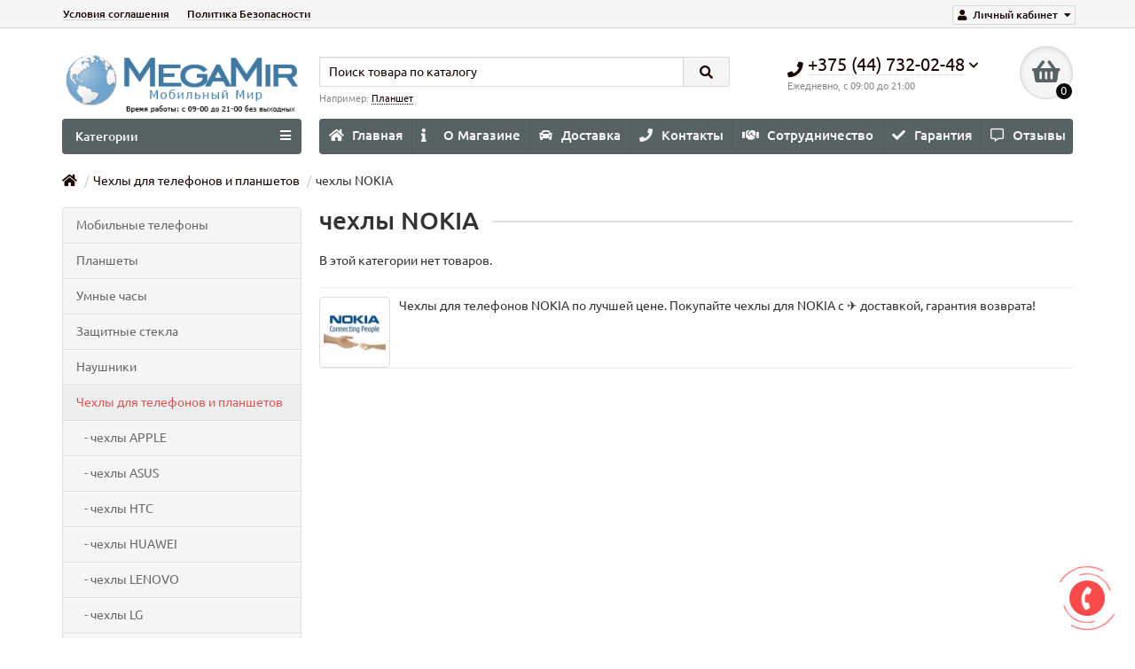

--- FILE ---
content_type: text/html; charset=utf-8
request_url: https://megamir.by/chehly-dlya-telefonov-i-planshetov/chehly-dlya-telefonov-i-planshetov-chehly-nokia/
body_size: 10579
content:
<!DOCTYPE html>
<html dir="ltr" lang="ru">
<head>
<title>чехлы NOKIA  купить в Минске</title>
<meta charset="UTF-8" />
<link href="https://megamir.by/image/autotunespeed-32e308d1b5b2ee2da4912459e410a00f.css?1748959504" rel="preload stylesheet" as="style">
<link href="https://megamir.by/image/autotunespeed-32e308d1b5b2ee2da4912459e410a00f.css?1748959504" rel="stylesheet" media="screen">
<link href="https://megamir.by/image/autotunespeed-3185b05906e95b1d9b438cf8c618e3eb.js?1748959504" rel="preload" as="script" >
<script src="https://megamir.by/image/autotunespeed-3185b05906e95b1d9b438cf8c618e3eb.js?1748959504"></script>
<link rel="preload" href="https://megamir.by/image/catalog/logo(1).png" fetchpriority="high" as="image" >
<link rel="preload" href="https://megamir.by/image/cachewebp/data/chex/7-80x80.webp" fetchpriority="high" as="image" >
<meta name="viewport" content="width=device-width, initial-scale=1" />
<meta http-equiv="X-UA-Compatible" content="IE=edge" />
<base href="https://megamir.by/" />
<meta name="description" content="чехлы NOKIA  купить в Минске по низкой цене в интернет-магазине megamir.by с доставкой по Беларуси - Минск, Гомель, Брест, Гродно, Витебск, Могилев, низкая цена, видео, фото, технические характеристики" />
<meta name="keywords" content= "чехлы NOKIA" />


<meta property="og:site_name" content="Megamir.by" />
<link href="https://megamir.by/chehly-dlya-telefonov-i-planshetov/chehly-dlya-telefonov-i-planshetov-chehly-nokia/" rel="canonical" />
<link href="https://megamir.by/image/catalog/logo/megamir(1).png" rel="icon" />




	
	<style>.menu_links > li a {
    font-size: 15px;
}
#menu .nav > li > a {
    font-size: 15px;
}
.category_list p {
    font-size: 15px;
}
#menu .nav li ul li a {
    font-size: 1.1em;
}</style>
<script>if(!localStorage.getItem('display')) {localStorage.setItem('display', 'grid');}</script>



	
	<!-- Yandex.Metrika counter -->
<script type="autotunespeedscript">
   (function(m,e,t,r,i,k,a){m[i]=m[i]||function(){(m[i].a=m[i].a||[]).push(arguments)};
   m[i].l=1*new Date();k=e.createElement(t),a=e.getElementsByTagName(t)[0],k.async=1,k.src=r,a.parentNode.insertBefore(k,a)})
   (window, document, "script", "https://mc.yandex.ru/metrika/tag.js", "ym");

   ym(75072664, "init", {
        clickmap:true,
        trackLinks:true,
        accurateTrackBounce:true,
        webvisor:true
   });
</script>
<noscript><div><img src="https://mc.yandex.ru/watch/75072664" style="position:absolute; left:-9999px;" alt="" /></div></noscript>
<!-- /Yandex.Metrika counter -->	<script>var lazyscriptstimer,lazyscriptsmove=["keydown","mousemove","touchmove","touchstart","touchend","wheel"],lazyscriptsdelay=15e3,userAgent=navigator.userAgent||navigator.vendor||window.opera,lazyscripts=function(){lazyscriptcallback(),lazyscriptsmove.map(function(t){window.removeEventListener(t,lazyscripts,!1)}),clearTimeout(lazyscriptstimer)};function lazyscriptcallback(){ats_querySelectorAll=document.querySelectorAll('script[type=autotunespeedscript]'),Array.prototype.forEach.call(ats_querySelectorAll,function(t){ats_script=document.createElement("script"),ats_script.async=false,t.dataset.src?ats_script.src=t.dataset.src:ats_script.text=t.text,ats_script.onerror=function(){t.dataset.src&&console.log("Error loading JS "+t.dataset.src)},t.parentNode.replaceChild(ats_script,t)})}lazyscriptsmove.map(function(t){window.addEventListener(t,lazyscripts,!1)}),self.parent&&self.parent!==self&&0!=self.parent.frames.length&&(lazyscriptsdelay=0),userAgent.match(/yandex\.com\/bots/i)&&(lazyscriptsdelay=0),lazyscriptstimer=setTimeout(lazyscripts,lazyscriptsdelay);</script></head>
<body class="product-category-39_69">
<nav id="top">
  <div class="container">
	<div class="pull-right">
	<div id="account" class="btn-group">
		<button class="btn btn-link dropdown-toggle" data-toggle="dropdown">
			<i class="fa fa-user"></i> 
			<span class="hidden-xs">Личный кабинет</span> 
			<i class="fa fa-caret-down"></i>
		</button>
        <ul class="dropdown-menu dropdown-menu-right">
                        <li><a href="https://megamir.by/create-account/" >Регистрация</a></li>
            <li><a href="https://megamir.by/login/">Авторизация</a></li>
                    </ul>
    </div>
	</div>
					<div id="top-links" class="hidden-xs hidden-sm">
			<ul>
							<li><a href="index.php?route=information/information&amp;information_id=5" title="Условия соглашения">Условия соглашения</a></li>
							<li><a href="index.php?route=information/information&amp;information_id=3" title="Политика Безопасности">Политика Безопасности</a></li>
						</ul>
		</div>
		<div id="top-links2" class="btn-group pull-left visible-xs visible-sm">
			<button class="btn btn-link dropdown-toggle" data-toggle="dropdown"><i class="fa fa-info"></i> <i class="fa fa-caret-down"></i></button>
		</div>
	  </div>
</nav>
<header>
	<div class="container">
		<div class="row">
			<div class="col-xs-12 col-sm-6 col-md-3 col-lg-3">
				<div id="logo">
																		<a href="https://megamir.by/"><img src="https://megamir.by/image/catalog/logo(1).png" title="Megamir.by" alt="Megamir.by" class="img-responsive" /></a>
															</div>
			</div>
			<div class="col-xs-9 col-sm-4 col-md-3 col-md-push-5">
				<div id="phone">
					<div class="phone dropdown-toggle pull-right" data-toggle="dropdown">
						<div><i class="fa fa-phone"></i> <span>+375 (44) 732-02-48</span> <i class="fa fa-chevron-down hidden-xs"></i></div>
						<div>Ежедневно, с 09:00 до 21:00</div>
					</div>
											<ul class="dropdown-menu dropdown-menu-right">
							<li><a onclick="callback();" class="open_callback"><span class="hidden-xs">Не дозвонились? </span>Заказ звонка!</a></li>							<li class="text"><hr style="margin-top:0px;" /><p>Работаем без выходных</p><hr style="margin-bottom:5px;" /></li>
							
								<li>
									<a href="tel:+375447320248">
										<i class="fa fa-phone-square"></i>
										<span>+375 (44) 732-02-48</span>
									</a>
								</li>
															<li>
									<a href="viber://chat?number=+375447320248">
										<i class="fab fa-viber"></i>
										<span>+375 (44) 732-02-48</span>
									</a>
								</li>
															<li>
									<a href="tg://resolve?domain=+375447320248">
										<i class="fab fa-telegram-plane"></i>
										<span>+375 (44) 732-02-48</span>
									</a>
								</li>
						
													</ul>
									</div>
			</div>
			<div class="col-xs-3 col-sm-2 col-md-1 col-md-push-5"><div id="cart" class="btn-group pull-right ">
	<button type="button" data-toggle="dropdown" data-loading-text="Загрузка..." class="btn dropdown-toggle"><i class="fa fa-shopping-basket"></i> <span id="cart-total">0</span></button>
	<ul class="dropdown-menu pull-right">
					<li style="padding-top:0;border-top:none">
				<p class="text-center">В корзине пусто!</p>
			</li>
			</ul>
<script>
function p_array() {
}

function replace_button(product_id, options){
	$('.'+product_id).html('<i class="" aria-hidden="true"></i> <span class="hidden-sm">В корзине</span>').addClass('in_cart');
}
function return_button(product_id) {
	$('.'+product_id).html('<i class="fa fa-shopping-basket" aria-hidden="true"></i> <span class="hidden-sm">В корзину</span>').removeClass('in_cart');
}

$(document).ready(function() {
	p_array();
});
</script>
</div></div>
			<div id="div_search" class="col-xs-12 col-sm-6 col-md-4 col-lg-5 hidden-sm col-md-pull-4"><div id="search" class="search_form input-group se">
	<input type="hidden" name="filter_category_id" value="" />
	<div class="cat_id input-group-btn">
		<button type="button" class="btn btn-default btn-lg dropdown-toggle" data-toggle="dropdown"><span>Везде</span><i class="fa fa-chevron-down"></i></button>
		<ul class="dropdown-menu">
		<li data-id=""><a>Везде</a></li>
					<li data-id="35"><a>Мобильные телефоны</a></li>
					<li data-id="36"><a>Планшеты</a></li>
					<li data-id="157"><a>Умные часы</a></li>
					<li data-id="40"><a>Защитные стекла</a></li>
					<li data-id="185"><a>Наушники</a></li>
					<li data-id="39"><a>Чехлы для телефонов и планшетов</a></li>
				</ul>
	</div>		
	<input type="text" name="search" value="" placeholder="Поиск товара по каталогу" class="form-control input-lg" />
	<span class="input-group-btn">
		<button type="button" class="search btn btn-default btn-lg"><i class="fa fa-search"></i></button>
	</span>
</div>
<div id="search_phrase" class="hidden-xs hidden-sm">
	Например: <a> Планшет</a></div></div>
		</div>
	</div>
	<div class="container">
		<div class="row">
												<div class="col-sm-12 col-md-8 col-lg-9 col-xl-16 col-md-push-4 col-lg-push-3 col-xl-push-2">
						<ul class="menu_links">
															<li>
									<a href="" title="Главная">
																					<span><i class="fa fa-home"></i></span>
																				Главная									</a>
								</li>
															<li>
									<a href="payment" title="О Магазине">
																					<span><i class="fa fa-info"></i></span>
																				О Магазине									</a>
								</li>
															<li>
									<a href="delivery" title="Доставка">
																					<span><i class="fas fa-car"></i></span>
																				Доставка									</a>
								</li>
															<li>
									<a href="contacts" title="Контакты">
																					<span><i class="fa fa-phone"></i></span>
																				Контакты									</a>
								</li>
															<li>
									<a href="cooperation" title="Сотрудничество">
																					<span><i class="fa fa-handshake"></i></span>
																				Сотрудничество									</a>
								</li>
															<li>
									<a href="action" title="Гарантия">
																					<span><i class="fa fa-check"></i></span>
																				Гарантия									</a>
								</li>
															<li>
									<a href="otzivy" title="Отзывы">
																					<span><i class="far fa-comment-alt"></i></span>
																				Отзывы									</a>
								</li>
													</ul>
						<script>uniUpdRightMenu('.menu_links');</script>
					</div>
								<div class="col-sm-6 col-md-4 col-lg-3 col-xl-4 col-md-pull-8 col-lg-pull-9 col-xl-pull-8">
					<nav id="menu" class=" navbar">
						<div class="navbar-header">
							<span id="category">Категории</span>
							<button type="button" class="btn-navbar navbar-toggle" data-toggle="collapse" data-target=".navbar-ex1-collapse"><i class="fa fa-bars" aria-hidden="true"></i></button>
						</div>
						<div class="collapse navbar-collapse navbar-ex1-collapse">
							<ul class="nav navbar-nav">
								 
									<li class="has-children" >
										<a href="https://megamir.by/mobilnye-telefony/">
																																				<span><i class="fa fa-mobile-alt"></i></span>
																																		Мобильные телефоны											<i class="fas fa-angle-down fa-fw"></i>										</a>
																					<span class="dropdown-toggle visible-xs visible-sm"><i class="fa fa-plus" aria-hidden="true"></i><i class="fa fa-minus" aria-hidden="true"></i></span>
											<div class="dropdown-menu column-4">
												<div class="dropdown-inner row">
																											<ul class="list-unstyled col-sm-3">
															<li>
																<a href="https://megamir.by/mobilnye-telefony/mobilnye-telefony-apple/"><i class="fas fa-angle-right"></i>Apple</a>
																																	<span class="dropdown-toggle visible-xs visible-sm"><i class="fa fa-plus" aria-hidden="true"></i><i class="fa fa-minus" aria-hidden="true"></i></span>
																	<div class="dropdown-menu">
																		<div class="dropdown-inner">
																			<ul class="list-unstyled">
																																									<li>
																						<a href="https://megamir.by/mobilnye-telefony/mobilnye-telefony-apple/apple-iphone-13/"><i class="fas fa-angle-double-right"></i>Apple iPhone 13</a>
																					</li>
																																									<li>
																						<a href="https://megamir.by/mobilnye-telefony/mobilnye-telefony-apple/apple-iphone-14/"><i class="fas fa-angle-double-right"></i>Apple iPhone 14</a>
																					</li>
																																									<li>
																						<a href="https://megamir.by/mobilnye-telefony/mobilnye-telefony-apple/apple-iphone-14-plus/"><i class="fas fa-angle-double-right"></i>Apple iPhone 14 Plus</a>
																					</li>
																																									<li>
																						<a href="https://megamir.by/mobilnye-telefony/mobilnye-telefony-apple/apple-iphone-14-pro/"><i class="fas fa-angle-double-right"></i>Apple iPhone 14 Pro</a>
																					</li>
																																									<li>
																						<a href="https://megamir.by/mobilnye-telefony/mobilnye-telefony-apple/apple-iphone-14-pro-max/"><i class="fas fa-angle-double-right"></i>Apple iPhone 14 Pro Max</a>
																					</li>
																																									<li>
																						<a href="https://megamir.by/mobilnye-telefony/mobilnye-telefony-apple/apple-iphone-15/"><i class="fas fa-angle-double-right"></i>Apple iPhone 15</a>
																					</li>
																																									<li>
																						<a href="https://megamir.by/mobilnye-telefony/mobilnye-telefony-apple/apple-iphone-15-plus/"><i class="fas fa-angle-double-right"></i>Apple iPhone 15 Plus</a>
																					</li>
																																									<li>
																						<a href="https://megamir.by/mobilnye-telefony/mobilnye-telefony-apple/apple-iphone-15-pro/"><i class="fas fa-angle-double-right"></i>Apple iPhone 15 Pro</a>
																					</li>
																																									<li>
																						<a href="https://megamir.by/mobilnye-telefony/mobilnye-telefony-apple/apple-iphone-15-pro-max/"><i class="fas fa-angle-double-right"></i>Apple iPhone 15 Pro Max</a>
																					</li>
																																									<li>
																						<a href="https://megamir.by/mobilnye-telefony/mobilnye-telefony-apple/apple-iphone-16/"><i class="fas fa-angle-double-right"></i>Apple iPhone 16</a>
																					</li>
																																									<li>
																						<a href="https://megamir.by/mobilnye-telefony/mobilnye-telefony-apple/apple-iphone-16-plus/"><i class="fas fa-angle-double-right"></i>Apple iPhone 16 Plus</a>
																					</li>
																																									<li>
																						<a href="https://megamir.by/mobilnye-telefony/mobilnye-telefony-apple/apple-iphone-16-pro/"><i class="fas fa-angle-double-right"></i>Apple iPhone 16 Pro</a>
																					</li>
																																									<li>
																						<a href="https://megamir.by/mobilnye-telefony/mobilnye-telefony-apple/apple-iphone-16-pro-max/"><i class="fas fa-angle-double-right"></i>Apple iPhone 16 Pro Max</a>
																					</li>
																																									<li>
																						<a href="https://megamir.by/mobilnye-telefony/mobilnye-telefony-apple/apple-iphone-16e/"><i class="fas fa-angle-double-right"></i>Apple iPhone 16e</a>
																					</li>
																																									<li>
																						<a href="https://megamir.by/mobilnye-telefony/mobilnye-telefony-apple/apple-iphone-17/"><i class="fas fa-angle-double-right"></i>Apple iPhone 17</a>
																					</li>
																																									<li>
																						<a href="https://megamir.by/mobilnye-telefony/mobilnye-telefony-apple/apple-iphone-17-pro/"><i class="fas fa-angle-double-right"></i>Apple iPhone 17 Pro</a>
																					</li>
																																									<li>
																						<a href="https://megamir.by/mobilnye-telefony/mobilnye-telefony-apple/apple-iphone-17-pro-max/"><i class="fas fa-angle-double-right"></i>Apple iPhone 17 Pro Max</a>
																					</li>
																																									<li>
																						<a href="https://megamir.by/mobilnye-telefony/mobilnye-telefony-apple/apple-iphone-air/"><i class="fas fa-angle-double-right"></i>Apple iPhone Air</a>
																					</li>
																																									<li>
																						<a href="https://megamir.by/mobilnye-telefony/mobilnye-telefony-apple/apple-iphone-se-2022/"><i class="fas fa-angle-double-right"></i>Apple iPhone SE 2022</a>
																					</li>
																																									<li>
																						<a href="https://megamir.by/mobilnye-telefony/mobilnye-telefony-apple/apple-iphone-se-2025/"><i class="fas fa-angle-double-right"></i>Apple iPhone SE 2025</a>
																					</li>
																																							</ul>
																		</div>
																	</div>
																															</li>
														</ul>
																											<ul class="list-unstyled col-sm-3">
															<li>
																<a href="https://megamir.by/mobilnye-telefony/mobilnye-telefony-google/"><i class="fas fa-angle-right"></i>Google</a>
																																	<span class="dropdown-toggle visible-xs visible-sm"><i class="fa fa-plus" aria-hidden="true"></i><i class="fa fa-minus" aria-hidden="true"></i></span>
																	<div class="dropdown-menu">
																		<div class="dropdown-inner">
																			<ul class="list-unstyled">
																																									<li>
																						<a href="https://megamir.by/mobilnye-telefony/mobilnye-telefony-google/google-pixel-10/"><i class="fas fa-angle-double-right"></i>Google Pixel 10</a>
																					</li>
																																									<li>
																						<a href="https://megamir.by/mobilnye-telefony/mobilnye-telefony-google/google-pixel-10-pro/"><i class="fas fa-angle-double-right"></i>Google Pixel 10 Pro</a>
																					</li>
																																									<li>
																						<a href="https://megamir.by/mobilnye-telefony/mobilnye-telefony-google/google-pixel-10-pro-xl/"><i class="fas fa-angle-double-right"></i>Google Pixel 10 Pro XL</a>
																					</li>
																																									<li>
																						<a href="https://megamir.by/mobilnye-telefony/mobilnye-telefony-google/google-pixel-6/"><i class="fas fa-angle-double-right"></i>Google Pixel 6</a>
																					</li>
																																									<li>
																						<a href="https://megamir.by/mobilnye-telefony/mobilnye-telefony-google/google-pixel-6-pro/"><i class="fas fa-angle-double-right"></i>Google Pixel 6 Pro</a>
																					</li>
																																									<li>
																						<a href="https://megamir.by/mobilnye-telefony/mobilnye-telefony-google/google-pixel-6a/"><i class="fas fa-angle-double-right"></i>Google Pixel 6a</a>
																					</li>
																																									<li>
																						<a href="https://megamir.by/mobilnye-telefony/mobilnye-telefony-google/google-pixel-7/"><i class="fas fa-angle-double-right"></i>Google Pixel 7</a>
																					</li>
																																									<li>
																						<a href="https://megamir.by/mobilnye-telefony/mobilnye-telefony-google/google-pixel-7-pro/"><i class="fas fa-angle-double-right"></i>Google Pixel 7 Pro</a>
																					</li>
																																									<li>
																						<a href="https://megamir.by/mobilnye-telefony/mobilnye-telefony-google/google-pixel-7a/"><i class="fas fa-angle-double-right"></i>Google Pixel 7a</a>
																					</li>
																																									<li>
																						<a href="https://megamir.by/mobilnye-telefony/mobilnye-telefony-google/google-pixel-8/"><i class="fas fa-angle-double-right"></i>Google Pixel 8</a>
																					</li>
																																									<li>
																						<a href="https://megamir.by/mobilnye-telefony/mobilnye-telefony-google/google-pixel-8-pro/"><i class="fas fa-angle-double-right"></i>Google Pixel 8 Pro</a>
																					</li>
																																									<li>
																						<a href="https://megamir.by/mobilnye-telefony/mobilnye-telefony-google/google-pixel-8a/"><i class="fas fa-angle-double-right"></i>Google Pixel 8a</a>
																					</li>
																																									<li>
																						<a href="https://megamir.by/mobilnye-telefony/mobilnye-telefony-google/google-pixel-9/"><i class="fas fa-angle-double-right"></i>Google Pixel 9</a>
																					</li>
																																									<li>
																						<a href="https://megamir.by/mobilnye-telefony/mobilnye-telefony-google/google-pixel-9-pro/"><i class="fas fa-angle-double-right"></i>Google Pixel 9 Pro</a>
																					</li>
																																									<li>
																						<a href="https://megamir.by/mobilnye-telefony/mobilnye-telefony-google/google-pixel-9-pro-xl/"><i class="fas fa-angle-double-right"></i>Google Pixel 9 Pro XL</a>
																					</li>
																																									<li>
																						<a href="https://megamir.by/mobilnye-telefony/mobilnye-telefony-google/google-pixel-9a/"><i class="fas fa-angle-double-right"></i>Google Pixel 9a</a>
																					</li>
																																							</ul>
																		</div>
																	</div>
																															</li>
														</ul>
																											<ul class="list-unstyled col-sm-3">
															<li>
																<a href="https://megamir.by/mobilnye-telefony/mobilnye-telefony-huawei/"><i class="fas fa-angle-right"></i>Huawei</a>
																																	<span class="dropdown-toggle visible-xs visible-sm"><i class="fa fa-plus" aria-hidden="true"></i><i class="fa fa-minus" aria-hidden="true"></i></span>
																	<div class="dropdown-menu">
																		<div class="dropdown-inner">
																			<ul class="list-unstyled">
																																									<li>
																						<a href="https://megamir.by/mobilnye-telefony/mobilnye-telefony-huawei/honor-200/"><i class="fas fa-angle-double-right"></i>Honor 200</a>
																					</li>
																																									<li>
																						<a href="https://megamir.by/mobilnye-telefony/mobilnye-telefony-huawei/honor-200-lite/"><i class="fas fa-angle-double-right"></i>Honor 200 Lite</a>
																					</li>
																																									<li>
																						<a href="https://megamir.by/mobilnye-telefony/mobilnye-telefony-huawei/honor-200-pro/"><i class="fas fa-angle-double-right"></i>Honor 200 Pro</a>
																					</li>
																																									<li>
																						<a href="https://megamir.by/mobilnye-telefony/mobilnye-telefony-huawei/honor-400/"><i class="fas fa-angle-double-right"></i>Honor 400</a>
																					</li>
																																									<li>
																						<a href="https://megamir.by/mobilnye-telefony/mobilnye-telefony-huawei/honor-400-lite/"><i class="fas fa-angle-double-right"></i>Honor 400 Lite</a>
																					</li>
																																									<li>
																						<a href="https://megamir.by/mobilnye-telefony/mobilnye-telefony-huawei/honor-400-pro/"><i class="fas fa-angle-double-right"></i>Honor 400 Pro</a>
																					</li>
																																									<li>
																						<a href="https://megamir.by/mobilnye-telefony/mobilnye-telefony-huawei/honor-magic-v2/"><i class="fas fa-angle-double-right"></i>Honor Magic V2</a>
																					</li>
																																									<li>
																						<a href="https://megamir.by/mobilnye-telefony/mobilnye-telefony-huawei/honor-magic6-pro/"><i class="fas fa-angle-double-right"></i>Honor Magic6 Pro</a>
																					</li>
																																									<li>
																						<a href="https://megamir.by/mobilnye-telefony/mobilnye-telefony-huawei/honor-magic7-pro/"><i class="fas fa-angle-double-right"></i>Honor Magic7 Pro</a>
																					</li>
																																									<li>
																						<a href="https://megamir.by/mobilnye-telefony/mobilnye-telefony-huawei/honor-x6/"><i class="fas fa-angle-double-right"></i>Honor X6</a>
																					</li>
																																									<li>
																						<a href="https://megamir.by/mobilnye-telefony/mobilnye-telefony-huawei/honor-x7/"><i class="fas fa-angle-double-right"></i>Honor X7</a>
																					</li>
																																									<li>
																						<a href="https://megamir.by/mobilnye-telefony/mobilnye-telefony-huawei/honor-x7a/"><i class="fas fa-angle-double-right"></i>Honor X7a</a>
																					</li>
																																									<li>
																						<a href="https://megamir.by/mobilnye-telefony/mobilnye-telefony-huawei/honor-x7c/"><i class="fas fa-angle-double-right"></i>Honor X7c</a>
																					</li>
																																									<li>
																						<a href="https://megamir.by/mobilnye-telefony/mobilnye-telefony-huawei/honor-x7d/"><i class="fas fa-angle-double-right"></i>Honor X7d</a>
																					</li>
																																									<li>
																						<a href="https://megamir.by/mobilnye-telefony/mobilnye-telefony-huawei/honor-x8/"><i class="fas fa-angle-double-right"></i>Honor X8</a>
																					</li>
																																									<li>
																						<a href="https://megamir.by/mobilnye-telefony/mobilnye-telefony-huawei/honor-x8a/"><i class="fas fa-angle-double-right"></i>Honor X8a</a>
																					</li>
																																									<li>
																						<a href="https://megamir.by/mobilnye-telefony/mobilnye-telefony-huawei/honor-x8c/"><i class="fas fa-angle-double-right"></i>Honor X8c</a>
																					</li>
																																									<li>
																						<a href="https://megamir.by/mobilnye-telefony/mobilnye-telefony-huawei/honor-x9/"><i class="fas fa-angle-double-right"></i>Honor X9</a>
																					</li>
																																									<li>
																						<a href="https://megamir.by/mobilnye-telefony/mobilnye-telefony-huawei/honor-x9a/"><i class="fas fa-angle-double-right"></i>Honor X9a</a>
																					</li>
																																									<li>
																						<a href="https://megamir.by/mobilnye-telefony/mobilnye-telefony-huawei/honor-x9b/"><i class="fas fa-angle-double-right"></i>Honor X9b</a>
																					</li>
																																									<li>
																						<a href="https://megamir.by/mobilnye-telefony/mobilnye-telefony-huawei/honor-x9c/"><i class="fas fa-angle-double-right"></i>Honor X9c</a>
																					</li>
																																									<li>
																						<a href="https://megamir.by/mobilnye-telefony/mobilnye-telefony-huawei/honor-x9c-smart/"><i class="fas fa-angle-double-right"></i>Honor X9c Smart</a>
																					</li>
																																									<li>
																						<a href="https://megamir.by/mobilnye-telefony/mobilnye-telefony-huawei/honor-x9d/"><i class="fas fa-angle-double-right"></i>Honor X9d</a>
																					</li>
																																									<li>
																						<a href="https://megamir.by/mobilnye-telefony/mobilnye-telefony-huawei/huawei-pura-70/"><i class="fas fa-angle-double-right"></i>Huawei Pura 70</a>
																					</li>
																																							</ul>
																		</div>
																	</div>
																															</li>
														</ul>
																											<ul class="list-unstyled col-sm-3">
															<li>
																<a href="https://megamir.by/mobilnye-telefony/mobilnye-telefony-oneplus/"><i class="fas fa-angle-right"></i>OnePlus</a>
																																	<span class="dropdown-toggle visible-xs visible-sm"><i class="fa fa-plus" aria-hidden="true"></i><i class="fa fa-minus" aria-hidden="true"></i></span>
																	<div class="dropdown-menu">
																		<div class="dropdown-inner">
																			<ul class="list-unstyled">
																																									<li>
																						<a href="https://megamir.by/mobilnye-telefony/mobilnye-telefony-oneplus/oneplus-10-pro/"><i class="fas fa-angle-double-right"></i>OnePlus 10 Pro</a>
																					</li>
																																									<li>
																						<a href="https://megamir.by/mobilnye-telefony/mobilnye-telefony-oneplus/oneplus-10r/"><i class="fas fa-angle-double-right"></i>OnePlus 10R</a>
																					</li>
																																									<li>
																						<a href="https://megamir.by/mobilnye-telefony/mobilnye-telefony-oneplus/oneplus-10t/"><i class="fas fa-angle-double-right"></i>OnePlus 10T</a>
																					</li>
																																									<li>
																						<a href="https://megamir.by/mobilnye-telefony/mobilnye-telefony-oneplus/oneplus-11/"><i class="fas fa-angle-double-right"></i>OnePlus 11</a>
																					</li>
																																									<li>
																						<a href="https://megamir.by/mobilnye-telefony/mobilnye-telefony-oneplus/oneplus-11r/"><i class="fas fa-angle-double-right"></i>OnePlus 11R</a>
																					</li>
																																									<li>
																						<a href="https://megamir.by/mobilnye-telefony/mobilnye-telefony-oneplus/oneplus-12/"><i class="fas fa-angle-double-right"></i>OnePlus 12</a>
																					</li>
																																									<li>
																						<a href="https://megamir.by/mobilnye-telefony/mobilnye-telefony-oneplus/oneplus-12r/"><i class="fas fa-angle-double-right"></i>OnePlus 12R</a>
																					</li>
																																									<li>
																						<a href="https://megamir.by/mobilnye-telefony/mobilnye-telefony-oneplus/oneplus-13/"><i class="fas fa-angle-double-right"></i>OnePlus 13</a>
																					</li>
																																									<li>
																						<a href="https://megamir.by/mobilnye-telefony/mobilnye-telefony-oneplus/oneplus-13r/"><i class="fas fa-angle-double-right"></i>OnePlus 13R</a>
																					</li>
																																									<li>
																						<a href="https://megamir.by/mobilnye-telefony/mobilnye-telefony-oneplus/oneplus-ace-2/"><i class="fas fa-angle-double-right"></i>OnePlus Ace 2</a>
																					</li>
																																									<li>
																						<a href="https://megamir.by/mobilnye-telefony/mobilnye-telefony-oneplus/oneplus-nord-2t/"><i class="fas fa-angle-double-right"></i>OnePlus Nord 2T</a>
																					</li>
																																									<li>
																						<a href="https://megamir.by/mobilnye-telefony/mobilnye-telefony-oneplus/oneplus-nord-3/"><i class="fas fa-angle-double-right"></i>OnePlus Nord 3</a>
																					</li>
																																									<li>
																						<a href="https://megamir.by/mobilnye-telefony/mobilnye-telefony-oneplus/oneplus-nord-4/"><i class="fas fa-angle-double-right"></i>OnePlus Nord 4</a>
																					</li>
																																									<li>
																						<a href="https://megamir.by/mobilnye-telefony/mobilnye-telefony-oneplus/oneplus-nord-5/"><i class="fas fa-angle-double-right"></i>OnePlus Nord 5</a>
																					</li>
																																									<li>
																						<a href="https://megamir.by/mobilnye-telefony/mobilnye-telefony-oneplus/oneplus-nord-ce-2/"><i class="fas fa-angle-double-right"></i>OnePlus Nord CE 2</a>
																					</li>
																																									<li>
																						<a href="https://megamir.by/mobilnye-telefony/mobilnye-telefony-oneplus/oneplus-nord-ce-3-lite/"><i class="fas fa-angle-double-right"></i>OnePlus Nord CE 3 Lite</a>
																					</li>
																																									<li>
																						<a href="https://megamir.by/mobilnye-telefony/mobilnye-telefony-oneplus/oneplus-nord-ce4/"><i class="fas fa-angle-double-right"></i>OnePlus Nord CE4</a>
																					</li>
																																									<li>
																						<a href="https://megamir.by/mobilnye-telefony/mobilnye-telefony-oneplus/oneplus-nord-ce4-lite/"><i class="fas fa-angle-double-right"></i>OnePlus Nord CE4 Lite</a>
																					</li>
																																									<li>
																						<a href="https://megamir.by/mobilnye-telefony/mobilnye-telefony-oneplus/oneplus-nord-n20-se/"><i class="fas fa-angle-double-right"></i>OnePlus Nord N20 SE</a>
																					</li>
																																							</ul>
																		</div>
																	</div>
																															</li>
														</ul>
																											<ul class="list-unstyled col-sm-3">
															<li>
																<a href="https://megamir.by/mobilnye-telefony/mobilnye-telefony-realme/"><i class="fas fa-angle-right"></i>Realme</a>
																																	<span class="dropdown-toggle visible-xs visible-sm"><i class="fa fa-plus" aria-hidden="true"></i><i class="fa fa-minus" aria-hidden="true"></i></span>
																	<div class="dropdown-menu">
																		<div class="dropdown-inner">
																			<ul class="list-unstyled">
																																									<li>
																						<a href="https://megamir.by/mobilnye-telefony/mobilnye-telefony-realme/realme-10/"><i class="fas fa-angle-double-right"></i>Realme 10</a>
																					</li>
																																									<li>
																						<a href="https://megamir.by/mobilnye-telefony/mobilnye-telefony-realme/realme-11/"><i class="fas fa-angle-double-right"></i>Realme 11</a>
																					</li>
																																									<li>
																						<a href="https://megamir.by/mobilnye-telefony/mobilnye-telefony-realme/realme-11-pro/"><i class="fas fa-angle-double-right"></i>Realme 11 Pro</a>
																					</li>
																																									<li>
																						<a href="https://megamir.by/mobilnye-telefony/mobilnye-telefony-realme/realme-11-pro-plus/"><i class="fas fa-angle-double-right"></i>Realme 11 Pro+</a>
																					</li>
																																									<li>
																						<a href="https://megamir.by/mobilnye-telefony/mobilnye-telefony-realme/realme-12/"><i class="fas fa-angle-double-right"></i>Realme 12</a>
																					</li>
																																									<li>
																						<a href="https://megamir.by/mobilnye-telefony/mobilnye-telefony-realme/realme-12-pro/"><i class="fas fa-angle-double-right"></i>Realme 12 Pro</a>
																					</li>
																																									<li>
																						<a href="https://megamir.by/mobilnye-telefony/mobilnye-telefony-realme/realme-12-pro-plus/"><i class="fas fa-angle-double-right"></i>Realme 12 Pro+</a>
																					</li>
																																									<li>
																						<a href="https://megamir.by/mobilnye-telefony/mobilnye-telefony-realme/realme-13/"><i class="fas fa-angle-double-right"></i>Realme 13</a>
																					</li>
																																									<li>
																						<a href="https://megamir.by/mobilnye-telefony/mobilnye-telefony-realme/realme-13-pro/"><i class="fas fa-angle-double-right"></i>Realme 13 Pro</a>
																					</li>
																																									<li>
																						<a href="https://megamir.by/mobilnye-telefony/mobilnye-telefony-realme/realme-14/"><i class="fas fa-angle-double-right"></i>Realme 14</a>
																					</li>
																																									<li>
																						<a href="https://megamir.by/mobilnye-telefony/mobilnye-telefony-realme/realme-14-pro/"><i class="fas fa-angle-double-right"></i>Realme 14 Pro</a>
																					</li>
																																									<li>
																						<a href="https://megamir.by/mobilnye-telefony/mobilnye-telefony-realme/realme-14-pro-plus/"><i class="fas fa-angle-double-right"></i>Realme 14 Pro+</a>
																					</li>
																																									<li>
																						<a href="https://megamir.by/mobilnye-telefony/mobilnye-telefony-realme/realme-14t/"><i class="fas fa-angle-double-right"></i>Realme 14T</a>
																					</li>
																																									<li>
																						<a href="https://megamir.by/mobilnye-telefony/mobilnye-telefony-realme/realme-c51/"><i class="fas fa-angle-double-right"></i>Realme C51</a>
																					</li>
																																									<li>
																						<a href="https://megamir.by/mobilnye-telefony/mobilnye-telefony-realme/realme-c53/"><i class="fas fa-angle-double-right"></i>Realme C53</a>
																					</li>
																																									<li>
																						<a href="https://megamir.by/mobilnye-telefony/mobilnye-telefony-realme/realme-c55/"><i class="fas fa-angle-double-right"></i>Realme C55</a>
																					</li>
																																									<li>
																						<a href="https://megamir.by/mobilnye-telefony/mobilnye-telefony-realme/realme-c67/"><i class="fas fa-angle-double-right"></i>Realme C67</a>
																					</li>
																																									<li>
																						<a href="https://megamir.by/mobilnye-telefony/mobilnye-telefony-realme/realme-c75/"><i class="fas fa-angle-double-right"></i>Realme C75</a>
																					</li>
																																									<li>
																						<a href="https://megamir.by/mobilnye-telefony/mobilnye-telefony-realme/realme-gt-6/"><i class="fas fa-angle-double-right"></i>Realme GT 6</a>
																					</li>
																																									<li>
																						<a href="https://megamir.by/mobilnye-telefony/mobilnye-telefony-realme/realme-gt-6t/"><i class="fas fa-angle-double-right"></i>Realme GT 6T</a>
																					</li>
																																									<li>
																						<a href="https://megamir.by/mobilnye-telefony/mobilnye-telefony-realme/realme-gt-7/"><i class="fas fa-angle-double-right"></i>Realme GT 7</a>
																					</li>
																																									<li>
																						<a href="https://megamir.by/mobilnye-telefony/mobilnye-telefony-realme/realme-gt-7t/"><i class="fas fa-angle-double-right"></i>Realme GT 7T</a>
																					</li>
																																									<li>
																						<a href="https://megamir.by/mobilnye-telefony/mobilnye-telefony-realme/realme-gt-neo-6-se/"><i class="fas fa-angle-double-right"></i>Realme GT Neo 6 SE</a>
																					</li>
																																									<li>
																						<a href="https://megamir.by/mobilnye-telefony/mobilnye-telefony-realme/realme-gt7-pro/"><i class="fas fa-angle-double-right"></i>Realme GT7 Pro</a>
																					</li>
																																							</ul>
																		</div>
																	</div>
																															</li>
														</ul>
																											<ul class="list-unstyled col-sm-3">
															<li>
																<a href="https://megamir.by/mobilnye-telefony/mobilnye-telefony-samsung/"><i class="fas fa-angle-right"></i>Samsung </a>
																																	<span class="dropdown-toggle visible-xs visible-sm"><i class="fa fa-plus" aria-hidden="true"></i><i class="fa fa-minus" aria-hidden="true"></i></span>
																	<div class="dropdown-menu">
																		<div class="dropdown-inner">
																			<ul class="list-unstyled">
																																									<li>
																						<a href="https://megamir.by/mobilnye-telefony/mobilnye-telefony-samsung/samsung-galaxy-a05/"><i class="fas fa-angle-double-right"></i>Samsung Galaxy A05</a>
																					</li>
																																									<li>
																						<a href="https://megamir.by/mobilnye-telefony/mobilnye-telefony-samsung/samsung-galaxy-a05s/"><i class="fas fa-angle-double-right"></i>Samsung Galaxy A05s</a>
																					</li>
																																									<li>
																						<a href="https://megamir.by/mobilnye-telefony/mobilnye-telefony-samsung/samsung-galaxy-a06/"><i class="fas fa-angle-double-right"></i>Samsung Galaxy A06</a>
																					</li>
																																									<li>
																						<a href="https://megamir.by/mobilnye-telefony/mobilnye-telefony-samsung/samsung-galaxy-a07/"><i class="fas fa-angle-double-right"></i>Samsung Galaxy A07</a>
																					</li>
																																									<li>
																						<a href="https://megamir.by/mobilnye-telefony/mobilnye-telefony-samsung/samsung-galaxy-a14/"><i class="fas fa-angle-double-right"></i>Samsung Galaxy A14</a>
																					</li>
																																									<li>
																						<a href="https://megamir.by/mobilnye-telefony/mobilnye-telefony-samsung/samsung-galaxy-a15/"><i class="fas fa-angle-double-right"></i>Samsung Galaxy A15</a>
																					</li>
																																									<li>
																						<a href="https://megamir.by/mobilnye-telefony/mobilnye-telefony-samsung/samsung-galaxy-a16/"><i class="fas fa-angle-double-right"></i>Samsung Galaxy A16</a>
																					</li>
																																									<li>
																						<a href="https://megamir.by/mobilnye-telefony/mobilnye-telefony-samsung/samsung-galaxy-a17/"><i class="fas fa-angle-double-right"></i>Samsung Galaxy A17</a>
																					</li>
																																									<li>
																						<a href="https://megamir.by/mobilnye-telefony/mobilnye-telefony-samsung/samsung-galaxy-a24/"><i class="fas fa-angle-double-right"></i>Samsung Galaxy A24</a>
																					</li>
																																									<li>
																						<a href="https://megamir.by/mobilnye-telefony/mobilnye-telefony-samsung/samsung-galaxy-a25/"><i class="fas fa-angle-double-right"></i>Samsung Galaxy A25</a>
																					</li>
																																									<li>
																						<a href="https://megamir.by/mobilnye-telefony/mobilnye-telefony-samsung/samsung-galaxy-a26/"><i class="fas fa-angle-double-right"></i>Samsung Galaxy A26</a>
																					</li>
																																									<li>
																						<a href="https://megamir.by/mobilnye-telefony/mobilnye-telefony-samsung/samsung-galaxy-a34/"><i class="fas fa-angle-double-right"></i>Samsung Galaxy A34</a>
																					</li>
																																									<li>
																						<a href="https://megamir.by/mobilnye-telefony/mobilnye-telefony-samsung/samsung-galaxy-a35/"><i class="fas fa-angle-double-right"></i>Samsung Galaxy A35</a>
																					</li>
																																									<li>
																						<a href="https://megamir.by/mobilnye-telefony/mobilnye-telefony-samsung/samsung-galaxy-a36/"><i class="fas fa-angle-double-right"></i>Samsung Galaxy A36</a>
																					</li>
																																									<li>
																						<a href="https://megamir.by/mobilnye-telefony/mobilnye-telefony-samsung/samsung-galaxy-a54/"><i class="fas fa-angle-double-right"></i>Samsung Galaxy A54</a>
																					</li>
																																									<li>
																						<a href="https://megamir.by/mobilnye-telefony/mobilnye-telefony-samsung/samsung-galaxy-a55/"><i class="fas fa-angle-double-right"></i>Samsung Galaxy A55</a>
																					</li>
																																									<li>
																						<a href="https://megamir.by/mobilnye-telefony/mobilnye-telefony-samsung/samsung-galaxy-a56/"><i class="fas fa-angle-double-right"></i>Samsung Galaxy A56</a>
																					</li>
																																									<li>
																						<a href="https://megamir.by/mobilnye-telefony/mobilnye-telefony-samsung/samsung-galaxy-s21-fe/"><i class="fas fa-angle-double-right"></i>Samsung Galaxy S21 FE</a>
																					</li>
																																									<li>
																						<a href="https://megamir.by/mobilnye-telefony/mobilnye-telefony-samsung/samsung-galaxy-s22/"><i class="fas fa-angle-double-right"></i>Samsung Galaxy S22</a>
																					</li>
																																									<li>
																						<a href="https://megamir.by/mobilnye-telefony/mobilnye-telefony-samsung/samsung-galaxy-s22-ultra/"><i class="fas fa-angle-double-right"></i>Samsung Galaxy S22 Ultra</a>
																					</li>
																																									<li>
																						<a href="https://megamir.by/mobilnye-telefony/mobilnye-telefony-samsung/samsung-galaxy-s22-plus/"><i class="fas fa-angle-double-right"></i>Samsung Galaxy S22+</a>
																					</li>
																																									<li>
																						<a href="https://megamir.by/mobilnye-telefony/mobilnye-telefony-samsung/samsung-galaxy-s23/"><i class="fas fa-angle-double-right"></i>Samsung Galaxy S23</a>
																					</li>
																																									<li>
																						<a href="https://megamir.by/mobilnye-telefony/mobilnye-telefony-samsung/samsung-galaxy-s23-fe/"><i class="fas fa-angle-double-right"></i>Samsung Galaxy S23 FE</a>
																					</li>
																																									<li>
																						<a href="https://megamir.by/mobilnye-telefony/mobilnye-telefony-samsung/samsung-galaxy-s23-ultra/"><i class="fas fa-angle-double-right"></i>Samsung Galaxy S23 Ultra</a>
																					</li>
																																									<li>
																						<a href="https://megamir.by/mobilnye-telefony/mobilnye-telefony-samsung/samsung-galaxy-s23-plus/"><i class="fas fa-angle-double-right"></i>Samsung Galaxy S23+</a>
																					</li>
																																									<li>
																						<a href="https://megamir.by/mobilnye-telefony/mobilnye-telefony-samsung/samsung-galaxy-s24/"><i class="fas fa-angle-double-right"></i>Samsung Galaxy S24</a>
																					</li>
																																									<li>
																						<a href="https://megamir.by/mobilnye-telefony/mobilnye-telefony-samsung/samsung-galaxy-s24-fe/"><i class="fas fa-angle-double-right"></i>Samsung Galaxy S24 FE</a>
																					</li>
																																									<li>
																						<a href="https://megamir.by/mobilnye-telefony/mobilnye-telefony-samsung/samsung-galaxy-s24-ultra/"><i class="fas fa-angle-double-right"></i>Samsung Galaxy S24 Ultra</a>
																					</li>
																																									<li>
																						<a href="https://megamir.by/mobilnye-telefony/mobilnye-telefony-samsung/samsung-galaxy-s24-plus/"><i class="fas fa-angle-double-right"></i>Samsung Galaxy S24+</a>
																					</li>
																																									<li>
																						<a href="https://megamir.by/mobilnye-telefony/mobilnye-telefony-samsung/samsung-galaxy-s25/"><i class="fas fa-angle-double-right"></i>Samsung Galaxy S25</a>
																					</li>
																																									<li>
																						<a href="https://megamir.by/mobilnye-telefony/mobilnye-telefony-samsung/samsung-galaxy-s25-edge/"><i class="fas fa-angle-double-right"></i>Samsung Galaxy S25 Edge</a>
																					</li>
																																									<li>
																						<a href="https://megamir.by/mobilnye-telefony/mobilnye-telefony-samsung/samsung-galaxy-s25-fe/"><i class="fas fa-angle-double-right"></i>Samsung Galaxy S25 FE</a>
																					</li>
																																									<li>
																						<a href="https://megamir.by/mobilnye-telefony/mobilnye-telefony-samsung/samsung-galaxy-s25-ultra/"><i class="fas fa-angle-double-right"></i>Samsung Galaxy S25 Ultra</a>
																					</li>
																																									<li>
																						<a href="https://megamir.by/mobilnye-telefony/mobilnye-telefony-samsung/samsung-galaxy-s25-plus/"><i class="fas fa-angle-double-right"></i>Samsung Galaxy S25+</a>
																					</li>
																																							</ul>
																		</div>
																	</div>
																															</li>
														</ul>
																											<ul class="list-unstyled col-sm-3">
															<li>
																<a href="https://megamir.by/mobilnye-telefony/mobilnye-telefony-xiaomi/"><i class="fas fa-angle-right"></i>Xiaomi</a>
																																	<span class="dropdown-toggle visible-xs visible-sm"><i class="fa fa-plus" aria-hidden="true"></i><i class="fa fa-minus" aria-hidden="true"></i></span>
																	<div class="dropdown-menu">
																		<div class="dropdown-inner">
																			<ul class="list-unstyled">
																																									<li>
																						<a href="https://megamir.by/mobilnye-telefony/mobilnye-telefony-xiaomi/xiaomi-12x/"><i class="fas fa-angle-double-right"></i>Xiaomi 12X</a>
																					</li>
																																									<li>
																						<a href="https://megamir.by/mobilnye-telefony/mobilnye-telefony-xiaomi/xiaomi-13-lite/"><i class="fas fa-angle-double-right"></i>Xiaomi 13 Lite</a>
																					</li>
																																									<li>
																						<a href="https://megamir.by/mobilnye-telefony/mobilnye-telefony-xiaomi/xiaomi-13-pro/"><i class="fas fa-angle-double-right"></i>Xiaomi 13 Pro</a>
																					</li>
																																									<li>
																						<a href="https://megamir.by/mobilnye-telefony/mobilnye-telefony-xiaomi/xiaomi-13t/"><i class="fas fa-angle-double-right"></i>Xiaomi 13T</a>
																					</li>
																																									<li>
																						<a href="https://megamir.by/mobilnye-telefony/mobilnye-telefony-xiaomi/xiaomi-13t-pro/"><i class="fas fa-angle-double-right"></i>Xiaomi 13T Pro</a>
																					</li>
																																									<li>
																						<a href="https://megamir.by/mobilnye-telefony/mobilnye-telefony-xiaomi/xiaomi-14/"><i class="fas fa-angle-double-right"></i>Xiaomi 14</a>
																					</li>
																																									<li>
																						<a href="https://megamir.by/mobilnye-telefony/mobilnye-telefony-xiaomi/xiaomi-14-ultra/"><i class="fas fa-angle-double-right"></i>Xiaomi 14 Ultra</a>
																					</li>
																																									<li>
																						<a href="https://megamir.by/mobilnye-telefony/mobilnye-telefony-xiaomi/xiaomi-14t/"><i class="fas fa-angle-double-right"></i>Xiaomi 14T</a>
																					</li>
																																									<li>
																						<a href="https://megamir.by/mobilnye-telefony/mobilnye-telefony-xiaomi/xiaomi-14t-pro/"><i class="fas fa-angle-double-right"></i>Xiaomi 14T Pro</a>
																					</li>
																																									<li>
																						<a href="https://megamir.by/mobilnye-telefony/mobilnye-telefony-xiaomi/xiaomi-15/"><i class="fas fa-angle-double-right"></i>Xiaomi 15</a>
																					</li>
																																									<li>
																						<a href="https://megamir.by/mobilnye-telefony/mobilnye-telefony-xiaomi/xiaomi-15-ultra/"><i class="fas fa-angle-double-right"></i>Xiaomi 15 Ultra</a>
																					</li>
																																									<li>
																						<a href="https://megamir.by/mobilnye-telefony/mobilnye-telefony-xiaomi/xiaomi-15s-pro/"><i class="fas fa-angle-double-right"></i>Xiaomi 15S Pro</a>
																					</li>
																																									<li>
																						<a href="https://megamir.by/mobilnye-telefony/mobilnye-telefony-xiaomi/xiaomi-15t/"><i class="fas fa-angle-double-right"></i>Xiaomi 15T</a>
																					</li>
																																									<li>
																						<a href="https://megamir.by/mobilnye-telefony/mobilnye-telefony-xiaomi/xiaomi-15t-pro/"><i class="fas fa-angle-double-right"></i>Xiaomi 15T Pro</a>
																					</li>
																																									<li>
																						<a href="https://megamir.by/mobilnye-telefony/mobilnye-telefony-xiaomi/poco-c40/"><i class="fas fa-angle-double-right"></i>Xiaomi Poco C40</a>
																					</li>
																																									<li>
																						<a href="https://megamir.by/mobilnye-telefony/mobilnye-telefony-xiaomi/poco-c65/"><i class="fas fa-angle-double-right"></i>Xiaomi Poco C65</a>
																					</li>
																																									<li>
																						<a href="https://megamir.by/mobilnye-telefony/mobilnye-telefony-xiaomi/poco-c75/"><i class="fas fa-angle-double-right"></i>Xiaomi Poco C75</a>
																					</li>
																																									<li>
																						<a href="https://megamir.by/mobilnye-telefony/mobilnye-telefony-xiaomi/xiaomi-poco-f6/"><i class="fas fa-angle-double-right"></i>Xiaomi Poco F6</a>
																					</li>
																																									<li>
																						<a href="https://megamir.by/mobilnye-telefony/mobilnye-telefony-xiaomi/xiaomi-poco-f6-pro/"><i class="fas fa-angle-double-right"></i>Xiaomi Poco F6 pro</a>
																					</li>
																																									<li>
																						<a href="https://megamir.by/mobilnye-telefony/mobilnye-telefony-xiaomi/xiaomi-poco-f7/"><i class="fas fa-angle-double-right"></i>Xiaomi Poco F7</a>
																					</li>
																																									<li>
																						<a href="https://megamir.by/mobilnye-telefony/mobilnye-telefony-xiaomi/xiaomi-poco-f7-pro/"><i class="fas fa-angle-double-right"></i>Xiaomi Poco F7 Pro</a>
																					</li>
																																									<li>
																						<a href="https://megamir.by/mobilnye-telefony/mobilnye-telefony-xiaomi/xiaomi-poco-f7-ultra/"><i class="fas fa-angle-double-right"></i>Xiaomi Poco F7 Ultra</a>
																					</li>
																																									<li>
																						<a href="https://megamir.by/mobilnye-telefony/mobilnye-telefony-xiaomi/xiaomi-poco-m6/"><i class="fas fa-angle-double-right"></i>Xiaomi Poco M6</a>
																					</li>
																																									<li>
																						<a href="https://megamir.by/mobilnye-telefony/mobilnye-telefony-xiaomi/xiaomi-poco-m6-pro/"><i class="fas fa-angle-double-right"></i>Xiaomi Poco M6 Pro</a>
																					</li>
																																									<li>
																						<a href="https://megamir.by/mobilnye-telefony/mobilnye-telefony-xiaomi/xiaomi-poco-m7-pro/"><i class="fas fa-angle-double-right"></i>Xiaomi Poco M7 Pro</a>
																					</li>
																																									<li>
																						<a href="https://megamir.by/mobilnye-telefony/mobilnye-telefony-xiaomi/xiaomi-poco-x6/"><i class="fas fa-angle-double-right"></i>Xiaomi Poco X6</a>
																					</li>
																																									<li>
																						<a href="https://megamir.by/mobilnye-telefony/mobilnye-telefony-xiaomi/xiaomi-poco-x6-pro/"><i class="fas fa-angle-double-right"></i>Xiaomi Poco X6 Pro</a>
																					</li>
																																									<li>
																						<a href="https://megamir.by/mobilnye-telefony/mobilnye-telefony-xiaomi/xiaomi-poco-x7/"><i class="fas fa-angle-double-right"></i>Xiaomi Poco X7</a>
																					</li>
																																									<li>
																						<a href="https://megamir.by/mobilnye-telefony/mobilnye-telefony-xiaomi/xiaomi-poco-x7-pro/"><i class="fas fa-angle-double-right"></i>Xiaomi Poco X7 Pro</a>
																					</li>
																																									<li>
																						<a href="https://megamir.by/mobilnye-telefony/mobilnye-telefony-xiaomi/xiaomi-redmi-12c/"><i class="fas fa-angle-double-right"></i>Xiaomi Redmi 12C</a>
																					</li>
																																									<li>
																						<a href="https://megamir.by/mobilnye-telefony/mobilnye-telefony-xiaomi/xiaomi-redmi-13/"><i class="fas fa-angle-double-right"></i>Xiaomi Redmi 13</a>
																					</li>
																																									<li>
																						<a href="https://megamir.by/mobilnye-telefony/mobilnye-telefony-xiaomi/xiaomi-redmi-13c/"><i class="fas fa-angle-double-right"></i>Xiaomi Redmi 13C</a>
																					</li>
																																									<li>
																						<a href="https://megamir.by/mobilnye-telefony/mobilnye-telefony-xiaomi/xiaomi-redmi-14c/"><i class="fas fa-angle-double-right"></i>Xiaomi Redmi 14C</a>
																					</li>
																																									<li>
																						<a href="https://megamir.by/mobilnye-telefony/mobilnye-telefony-xiaomi/xiaomi-redmi-15/"><i class="fas fa-angle-double-right"></i>Xiaomi Redmi 15</a>
																					</li>
																																									<li>
																						<a href="https://megamir.by/mobilnye-telefony/mobilnye-telefony-xiaomi/xiaomi-redmi-15c/"><i class="fas fa-angle-double-right"></i>Xiaomi Redmi 15C</a>
																					</li>
																																									<li>
																						<a href="https://megamir.by/mobilnye-telefony/mobilnye-telefony-xiaomi/xiaomi-redmi-a5/"><i class="fas fa-angle-double-right"></i>Xiaomi Redmi A5</a>
																					</li>
																																									<li>
																						<a href="https://megamir.by/mobilnye-telefony/mobilnye-telefony-xiaomi/xiaomi-redmi-note-12s/"><i class="fas fa-angle-double-right"></i>Xiaomi Redmi Note 12S</a>
																					</li>
																																									<li>
																						<a href="https://megamir.by/mobilnye-telefony/mobilnye-telefony-xiaomi/xiaomi-redmi-note-13/"><i class="fas fa-angle-double-right"></i>Xiaomi Redmi Note 13</a>
																					</li>
																																									<li>
																						<a href="https://megamir.by/mobilnye-telefony/mobilnye-telefony-xiaomi/xiaomi-redmi-note-13-pro/"><i class="fas fa-angle-double-right"></i>Xiaomi Redmi Note 13 Pro</a>
																					</li>
																																									<li>
																						<a href="https://megamir.by/mobilnye-telefony/mobilnye-telefony-xiaomi/xiaomi-redmi-note-13-pro-plus/"><i class="fas fa-angle-double-right"></i>Xiaomi Redmi Note 13 Pro+</a>
																					</li>
																																									<li>
																						<a href="https://megamir.by/mobilnye-telefony/mobilnye-telefony-xiaomi/xiaomi-redmi-note-14/"><i class="fas fa-angle-double-right"></i>Xiaomi Redmi Note 14</a>
																					</li>
																																									<li>
																						<a href="https://megamir.by/mobilnye-telefony/mobilnye-telefony-xiaomi/xiaomi-redmi-note-14-pro/"><i class="fas fa-angle-double-right"></i>Xiaomi Redmi Note 14 Pro</a>
																					</li>
																																									<li>
																						<a href="https://megamir.by/mobilnye-telefony/mobilnye-telefony-xiaomi/xiaomi-redmi-note-14-pro-5g/"><i class="fas fa-angle-double-right"></i>Xiaomi Redmi Note 14 Pro 5G</a>
																					</li>
																																									<li>
																						<a href="https://megamir.by/mobilnye-telefony/mobilnye-telefony-xiaomi/xiaomi-redmi-note-14-pro-plus/"><i class="fas fa-angle-double-right"></i>Xiaomi Redmi Note 14 Pro+</a>
																					</li>
																																									<li>
																						<a href="https://megamir.by/mobilnye-telefony/mobilnye-telefony-xiaomi/xiaomi-redmi-note-14-pro-plus-5g/"><i class="fas fa-angle-double-right"></i>Xiaomi Redmi Note 14 Pro+ 5G</a>
																					</li>
																																									<li>
																						<a href="https://megamir.by/mobilnye-telefony/mobilnye-telefony-xiaomi/xiaomi-redmi-note-14s/"><i class="fas fa-angle-double-right"></i>Xiaomi Redmi Note 14S</a>
																					</li>
																																									<li>
																						<a href="https://megamir.by/mobilnye-telefony/mobilnye-telefony-xiaomi/xiaomi-redmi-note-15/"><i class="fas fa-angle-double-right"></i>Xiaomi Redmi Note 15</a>
																					</li>
																																									<li>
																						<a href="https://megamir.by/mobilnye-telefony/mobilnye-telefony-xiaomi/xiaomi-redmi-note-15-pro/"><i class="fas fa-angle-double-right"></i>Xiaomi Redmi Note 15 Pro</a>
																					</li>
																																									<li>
																						<a href="https://megamir.by/mobilnye-telefony/mobilnye-telefony-xiaomi/xiaomi-redmi-note-15-pro-plus/"><i class="fas fa-angle-double-right"></i>Xiaomi Redmi Note 15 Pro+</a>
																					</li>
																																							</ul>
																		</div>
																	</div>
																															</li>
														</ul>
																									</div>
											</div>
																			</li>
								 
									<li class="has-children" >
										<a href="https://megamir.by/planshety/">
																																				<span><i class="fa fa-tablet-alt"></i></span>
																																		Планшеты											<i class="fas fa-angle-down fa-fw"></i>										</a>
																					<span class="dropdown-toggle visible-xs visible-sm"><i class="fa fa-plus" aria-hidden="true"></i><i class="fa fa-minus" aria-hidden="true"></i></span>
											<div class="dropdown-menu column-1">
												<div class="dropdown-inner row">
																											<ul class="list-unstyled col-sm-12">
															<li>
																<a href="https://megamir.by/planshety/planshety-apple/"><i class="fas fa-angle-right"></i>Apple</a>
																															</li>
														</ul>
																											<ul class="list-unstyled col-sm-12">
															<li>
																<a href="https://megamir.by/planshety/google/"><i class="fas fa-angle-right"></i>Google</a>
																															</li>
														</ul>
																											<ul class="list-unstyled col-sm-12">
															<li>
																<a href="https://megamir.by/planshety/planshety-huawei/"><i class="fas fa-angle-right"></i>Huawei</a>
																															</li>
														</ul>
																											<ul class="list-unstyled col-sm-12">
															<li>
																<a href="https://megamir.by/planshety/planshety-samsung/"><i class="fas fa-angle-right"></i>Samsung</a>
																															</li>
														</ul>
																											<ul class="list-unstyled col-sm-12">
															<li>
																<a href="https://megamir.by/planshety/planshety-xiaomi/"><i class="fas fa-angle-right"></i>Xiaomi</a>
																																	<span class="dropdown-toggle visible-xs visible-sm"><i class="fa fa-plus" aria-hidden="true"></i><i class="fa fa-minus" aria-hidden="true"></i></span>
																	<div class="dropdown-menu">
																		<div class="dropdown-inner">
																			<ul class="list-unstyled">
																																									<li>
																						<a href="https://megamir.by/planshety/planshety-xiaomi/poco-pad/"><i class="fas fa-angle-double-right"></i>Poco Pad</a>
																					</li>
																																									<li>
																						<a href="https://megamir.by/planshety/planshety-xiaomi/xiaomi-pad-6/"><i class="fas fa-angle-double-right"></i>Xiaomi Pad 6</a>
																					</li>
																																									<li>
																						<a href="https://megamir.by/planshety/planshety-xiaomi/xiaomi-pad-6s-pro/"><i class="fas fa-angle-double-right"></i>Xiaomi Pad 6S Pro</a>
																					</li>
																																									<li>
																						<a href="https://megamir.by/planshety/planshety-xiaomi/xiaomi-pad-7/"><i class="fas fa-angle-double-right"></i>Xiaomi Pad 7</a>
																					</li>
																																									<li>
																						<a href="https://megamir.by/planshety/planshety-xiaomi/xiaomi-pad-7-pro/"><i class="fas fa-angle-double-right"></i>Xiaomi Pad 7 Pro</a>
																					</li>
																																									<li>
																						<a href="https://megamir.by/planshety/planshety-xiaomi/xiaomi-redmi-pad/"><i class="fas fa-angle-double-right"></i>Xiaomi Redmi Pad</a>
																					</li>
																																									<li>
																						<a href="https://megamir.by/planshety/planshety-xiaomi/xiaomi-redmi-pad-2/"><i class="fas fa-angle-double-right"></i>Xiaomi Redmi Pad 2</a>
																					</li>
																																									<li>
																						<a href="https://megamir.by/planshety/planshety-xiaomi/xiaomi-redmi-pad-2-pro/"><i class="fas fa-angle-double-right"></i>Xiaomi Redmi Pad 2 Pro</a>
																					</li>
																																									<li>
																						<a href="https://megamir.by/planshety/planshety-xiaomi/xiaomi-redmi-pad-pro/"><i class="fas fa-angle-double-right"></i>Xiaomi Redmi Pad Pro</a>
																					</li>
																																									<li>
																						<a href="https://megamir.by/planshety/planshety-xiaomi/xiaomi-redmi-pad-se/"><i class="fas fa-angle-double-right"></i>Xiaomi Redmi Pad SE</a>
																					</li>
																																							</ul>
																		</div>
																	</div>
																															</li>
														</ul>
																									</div>
											</div>
																			</li>
								 
									<li class="has-children" >
										<a href="https://megamir.by/umnye-chasy/">
																																				<span><i class="fab fa-apple"></i></span>
																																		Умные часы											<i class="fas fa-angle-down fa-fw"></i>										</a>
																					<span class="dropdown-toggle visible-xs visible-sm"><i class="fa fa-plus" aria-hidden="true"></i><i class="fa fa-minus" aria-hidden="true"></i></span>
											<div class="dropdown-menu column-1">
												<div class="dropdown-inner row">
																											<ul class="list-unstyled col-sm-12">
															<li>
																<a href="https://megamir.by/umnye-chasy/umnye-chasy-apple/"><i class="fas fa-angle-right"></i>Apple</a>
																															</li>
														</ul>
																											<ul class="list-unstyled col-sm-12">
															<li>
																<a href="https://megamir.by/umnye-chasy/umnye-chasy-huawei/"><i class="fas fa-angle-right"></i>Huawei</a>
																															</li>
														</ul>
																											<ul class="list-unstyled col-sm-12">
															<li>
																<a href="https://megamir.by/umnye-chasy/umnye-chasy-samsung/"><i class="fas fa-angle-right"></i>Samsung</a>
																															</li>
														</ul>
																											<ul class="list-unstyled col-sm-12">
															<li>
																<a href="https://megamir.by/umnye-chasy/umnye-chasy-xiaomi/"><i class="fas fa-angle-right"></i>Xiaomi </a>
																															</li>
														</ul>
																									</div>
											</div>
																			</li>
								 
									<li  >
										<a href="https://megamir.by/zaschitnye-stekla/">
																																				<span><i class="fa fa-mobile"></i></span>
																																		Защитные стекла																					</a>
																			</li>
								 
									<li  >
										<a href="https://megamir.by/naushniki/">
																																				<span><i class="fa fa-music"></i></span>
																																		Наушники																					</a>
																			</li>
								 
									<li class="has-children" >
										<a href="https://megamir.by/chehly-dlya-telefonov-i-planshetov/">
																																				<span><i class="fab fa-leanpub"></i></span>
																																		Чехлы для телефонов и планшетов											<i class="fas fa-angle-down fa-fw"></i>										</a>
																					<span class="dropdown-toggle visible-xs visible-sm"><i class="fa fa-plus" aria-hidden="true"></i><i class="fa fa-minus" aria-hidden="true"></i></span>
											<div class="dropdown-menu column-3">
												<div class="dropdown-inner row">
																											<ul class="list-unstyled col-sm-4">
															<li>
																<a href="https://megamir.by/chehly-dlya-telefonov-i-planshetov/chehly-dlya-telefonov-i-planshetov-chehly-apple/"><i class="fas fa-angle-right"></i>чехлы APPLE </a>
																															</li>
														</ul>
																											<ul class="list-unstyled col-sm-4">
															<li>
																<a href="https://megamir.by/chehly-dlya-telefonov-i-planshetov/chehly-dlya-telefonov-i-planshetov-chehly-asus/"><i class="fas fa-angle-right"></i>чехлы ASUS</a>
																															</li>
														</ul>
																											<ul class="list-unstyled col-sm-4">
															<li>
																<a href="https://megamir.by/chehly-dlya-telefonov-i-planshetov/chehly-dlya-telefonov-i-planshetov-chehly-htc/"><i class="fas fa-angle-right"></i>чехлы HTC </a>
																															</li>
														</ul>
																											<ul class="list-unstyled col-sm-4">
															<li>
																<a href="https://megamir.by/chehly-dlya-telefonov-i-planshetov/chehly-dlya-telefonov-i-planshetov-chehly-huawei/"><i class="fas fa-angle-right"></i>чехлы HUAWEI </a>
																															</li>
														</ul>
																											<ul class="list-unstyled col-sm-4">
															<li>
																<a href="https://megamir.by/chehly-dlya-telefonov-i-planshetov/chehly-dlya-telefonov-i-planshetov-chehly-lenovo/"><i class="fas fa-angle-right"></i>чехлы LENOVO </a>
																															</li>
														</ul>
																											<ul class="list-unstyled col-sm-4">
															<li>
																<a href="https://megamir.by/chehly-dlya-telefonov-i-planshetov/chehly-dlya-telefonov-i-planshetov-chehly-lg/"><i class="fas fa-angle-right"></i>чехлы LG </a>
																															</li>
														</ul>
																											<ul class="list-unstyled col-sm-4">
															<li>
																<a href="https://megamir.by/chehly-dlya-telefonov-i-planshetov/chehly-dlya-telefonov-i-planshetov-chehly-meizu/"><i class="fas fa-angle-right"></i>чехлы MEIZU</a>
																															</li>
														</ul>
																											<ul class="list-unstyled col-sm-4">
															<li>
																<a href="https://megamir.by/chehly-dlya-telefonov-i-planshetov/chehly-dlya-telefonov-i-planshetov-chehly-microsoft/"><i class="fas fa-angle-right"></i>чехлы MICROSOFT</a>
																															</li>
														</ul>
																											<ul class="list-unstyled col-sm-4">
															<li>
																<a href="https://megamir.by/chehly-dlya-telefonov-i-planshetov/chehly-dlya-telefonov-i-planshetov-chehly-nokia/"><i class="fas fa-angle-right"></i>чехлы NOKIA </a>
																															</li>
														</ul>
																											<ul class="list-unstyled col-sm-4">
															<li>
																<a href="https://megamir.by/chehly-dlya-telefonov-i-planshetov/chehly-dlya-telefonov-i-planshetov-chehly-samsung/"><i class="fas fa-angle-right"></i>чехлы SAMSUNG </a>
																															</li>
														</ul>
																											<ul class="list-unstyled col-sm-4">
															<li>
																<a href="https://megamir.by/chehly-dlya-telefonov-i-planshetov/chehly-dlya-telefonov-i-planshetov-chehly-sony/"><i class="fas fa-angle-right"></i>чехлы SONY </a>
																															</li>
														</ul>
																											<ul class="list-unstyled col-sm-4">
															<li>
																<a href="https://megamir.by/chehly-dlya-telefonov-i-planshetov/chehly-dlya-telefonov-i-planshetov-chehly-xiaomi/"><i class="fas fa-angle-right"></i>чехлы XIAOMI</a>
																															</li>
														</ul>
																											<ul class="list-unstyled col-sm-4">
															<li>
																<a href="https://megamir.by/chehly-dlya-telefonov-i-planshetov/chehly-dlya-telefonov-i-planshetov-chehly-zte/"><i class="fas fa-angle-right"></i>чехлы ZTE </a>
																															</li>
														</ul>
																									</div>
											</div>
																			</li>
															</ul>
						</div>
					</nav>
									</div>
						<div id="div_search2" class="col-xs-12 col-sm-6 col-md-5 visible-sm"></div>
			<script>$('#div_search > *').clone().appendTo('#div_search2');</script>
		</div>
	</div>
</header>
<div id="main_content"><div class="container">
	<ul class="breadcrumb ">
									<li><a href="https://megamir.by/"><i class="fa fa-home"></i></a></li>
											<li><a href="https://megamir.by/chehly-dlya-telefonov-i-planshetov/">Чехлы для телефонов и планшетов</a></li>
										<li>чехлы NOKIA </li>			</ul>
	<div class="row"><aside id="column-left" class="col-sm-4 col-md-4 col-lg-3 hidden-xs ">
	<div class="list-group">
      <a href="https://megamir.by/mobilnye-telefony/" class="list-group-item">Мобильные телефоны</a>
        <a href="https://megamir.by/planshety/" class="list-group-item">Планшеты</a>
        <a href="https://megamir.by/umnye-chasy/" class="list-group-item">Умные часы</a>
        <a href="https://megamir.by/zaschitnye-stekla/" class="list-group-item">Защитные стекла</a>
        <a href="https://megamir.by/naushniki/" class="list-group-item">Наушники</a>
        <a href="https://megamir.by/chehly-dlya-telefonov-i-planshetov/" class="list-group-item active">Чехлы для телефонов и планшетов</a>
        <a href="https://megamir.by/chehly-dlya-telefonov-i-planshetov/chehly-dlya-telefonov-i-planshetov-chehly-apple/" class="list-group-item">&nbsp;&nbsp;&nbsp;- чехлы APPLE </a>
        <a href="https://megamir.by/chehly-dlya-telefonov-i-planshetov/chehly-dlya-telefonov-i-planshetov-chehly-asus/" class="list-group-item">&nbsp;&nbsp;&nbsp;- чехлы ASUS</a>
        <a href="https://megamir.by/chehly-dlya-telefonov-i-planshetov/chehly-dlya-telefonov-i-planshetov-chehly-htc/" class="list-group-item">&nbsp;&nbsp;&nbsp;- чехлы HTC </a>
        <a href="https://megamir.by/chehly-dlya-telefonov-i-planshetov/chehly-dlya-telefonov-i-planshetov-chehly-huawei/" class="list-group-item">&nbsp;&nbsp;&nbsp;- чехлы HUAWEI </a>
        <a href="https://megamir.by/chehly-dlya-telefonov-i-planshetov/chehly-dlya-telefonov-i-planshetov-chehly-lenovo/" class="list-group-item">&nbsp;&nbsp;&nbsp;- чехлы LENOVO </a>
        <a href="https://megamir.by/chehly-dlya-telefonov-i-planshetov/chehly-dlya-telefonov-i-planshetov-chehly-lg/" class="list-group-item">&nbsp;&nbsp;&nbsp;- чехлы LG </a>
        <a href="https://megamir.by/chehly-dlya-telefonov-i-planshetov/chehly-dlya-telefonov-i-planshetov-chehly-meizu/" class="list-group-item">&nbsp;&nbsp;&nbsp;- чехлы MEIZU</a>
        <a href="https://megamir.by/chehly-dlya-telefonov-i-planshetov/chehly-dlya-telefonov-i-planshetov-chehly-microsoft/" class="list-group-item">&nbsp;&nbsp;&nbsp;- чехлы MICROSOFT</a>
        <a href="https://megamir.by/chehly-dlya-telefonov-i-planshetov/chehly-dlya-telefonov-i-planshetov-chehly-nokia/" class="list-group-item active">&nbsp;&nbsp;&nbsp;- чехлы NOKIA </a>
        <a href="https://megamir.by/chehly-dlya-telefonov-i-planshetov/chehly-dlya-telefonov-i-planshetov-chehly-samsung/" class="list-group-item">&nbsp;&nbsp;&nbsp;- чехлы SAMSUNG </a>
        <a href="https://megamir.by/chehly-dlya-telefonov-i-planshetov/chehly-dlya-telefonov-i-planshetov-chehly-sony/" class="list-group-item">&nbsp;&nbsp;&nbsp;- чехлы SONY </a>
        <a href="https://megamir.by/chehly-dlya-telefonov-i-planshetov/chehly-dlya-telefonov-i-planshetov-chehly-xiaomi/" class="list-group-item">&nbsp;&nbsp;&nbsp;- чехлы XIAOMI</a>
        <a href="https://megamir.by/chehly-dlya-telefonov-i-planshetov/chehly-dlya-telefonov-i-planshetov-chehly-zte/" class="list-group-item">&nbsp;&nbsp;&nbsp;- чехлы ZTE </a>
          </div>
</aside>
													<div id="content" class="col-sm-8 col-md-8 col-lg-9">			<h1 class="heading"><span>чехлы NOKIA</span></h1>
						<div class="row">
				<div class="category-info">
					<div class="col-xs-12">
						<hr />
						<div class="image"><img width="80" height="80" src="https://megamir.by/image/cachewebp/data/chex/7-80x80.webp" alt="чехлы NOKIA" title="чехлы NOKIA" class="img-thumbnail" /></div>						<div class="description"><p>
	Чехлы для телефонов NOKIA по лучшей цене. Покупайте чехлы для NOKIA с ✈ доставкой, гарантия возврата!</p>
</div>						<hr />
					</div>
					<script>$(document).ready(function() {$('.cat_desc').append($('.category-info'));});</script>				</div>
			</div>
																<p>В этой категории нет товаров.</p>
						<div class="cat_desc row"></div>
								</div>
			</div>
</div>
<script type="application/ld+json">
	{
		"@context": "http://schema.org",
		"@type": "BreadcrumbList",
		"itemListElement": [
					{
			"@type": "ListItem",
			"position": 0,
			"item" : 
				{
				"@id": "https://megamir.by/",
				"name": "Megamir.by"
				}
			}, 					{
			"@type": "ListItem",
			"position": 1,
			"item" : 
				{
				"@id": "https://megamir.by/chehly-dlya-telefonov-i-planshetov/",
				"name": "Чехлы для телефонов и планшетов"
				}
			}, 					{
			"@type": "ListItem",
			"position": 2,
			"item" : 
				{
				"@id": "https://megamir.by/chehly-dlya-telefonov-i-planshetov/chehly-dlya-telefonov-i-planshetov-chehly-nokia/",
				"name": "чехлы NOKIA "
				}
			}				]
	}
</script>
<script>
	$(document).ready(function() {
	fly_menu('1');	fly_cart();	fly_callback('Заказ звонка');		uni_live_search('1', '', '', '', '5', 'Все результаты поиска', 'Ничего не найдено');	});
	var uni_cart_type = 'slide',
		uni_descr_hover = '',
		uni_attr_hover = '',
		uni_option_hover = '';
</script>
<div class="clear container"></div>
<i class="fa fa-chevron-up scroll_up" onclick="scroll_to('body')"></i>
<div class="show_quick_order"></div>
<div class="show_callback"></div>
<div class="show_login_register"></div>
</div>
<footer>
  <div class="container">
    <div class="row">
      <div class="col-sm-6 col-md-4">
        <h5 class="heading"><i class="fa fa-info-circle"></i><span>Информация</span></h5>
        <ul class="list-unstyled">
									<li><a href="https://megamir.by/payment"><i class="fa fa-chevron-right"></i>О магазине</a></li>
							<li><a href="https://megamir.by/delivery"><i class="fa fa-chevron-right"></i>Доставка</a></li>
							<li><a href="https://megamir.by/oplata"><i class="fa fa-chevron-right"></i>Оплата</a></li>
							<li><a href="https://megamir.by/proizvoditeli"><i class="fa fa-chevron-right"></i>Производители</a></li>
																																																													        </ul>
      </div>
      <div class="col-sm-6 col-md-4">
	  <hr class="visible-xs" />
        <h5 class="heading"><i class="fa fa-edit"></i><span>Для клиентов</span></h5>
        <ul class="list-unstyled">
          												<li>
						<a href="/importery">							<i class="fa fa-chevron-right"></i>Импортеры						</a>					</li>
																<li>
						<a href="/cooperation">							<i class="fa fa-chevron-right"></i>Сотрудничество						</a>					</li>
																<li>
						<a href="/otzivy">							<i class="fa fa-chevron-right"></i>Отзывы megamir.by						</a>					</li>
																														<li>
						<a href="/contacts">							<i class="fa fa-chevron-right"></i>Контакты						</a>					</li>
																        </ul>
      </div>
	  <div class="clearfix visible-sm"></div>
      <div class="col-sm-6 col-md-4">
	  <hr class="visible-xs visible-sm" />
        <h5 class="heading"><i class="fa fa-phone"></i><span>Контакты</span></h5>
        <ul class="list-unstyled">
          																																	<li>
						<a href="tel:+375447320248">							<i class="fa fa-chevron-right"></i>+375 (44) 732-02-48						</a>					</li>
																<li>
						<a href="mailto:megamir2019@yandex.by">							<i class="fa fa-chevron-right"></i>megamir2019@yandex.by						</a>					</li>
																							<li>
													<i class="fa fa-chevron-right"></i>Ежедневно, с 09:00 до 21:00											</li>
									        </ul>
		<div class="text"><p><br></p></div>      </div>
      <div class="col-sm-6 col-md-3">
	  <hr class="visible-xs visible-sm" />
        <h5 class="heading"><i class=""></i><span></span></h5>
        <ul class="list-unstyled">
          																																																						        </ul>
		<div class="ya_maps">*Данное предложение не является публичной офертой. Выбранный вами товар может отсутствовать на складе, и/или быть зарезервированным другим покупателем и изменен в цене. Перед покупкой уточняйте у сотрудников интернет-магазина наличие, цену, комплектацию и параметры товара. Характеристики товара получены из открытых источников, в том числе из каталогов производителя и официальных сайтов. 100% точность и полнота описаний не гарантированы.</div>      </div>
    </div>
	<hr />
	<div class="row">
		<div class="col-sm-12 col-md-12">
		<div class="payments">
		© 2016-2021 Megamir.by / <a href="https://web-time.net">Разработка сайта by web-time</a> <br>ООО "ДельтаМолл", УНП 692201570, регистрация 31.03.2022 №692201570, Минская область, Минский район, с/с Михановичский.
		<br>Регистрационный номер в Торговом реестре №539244 от 9.08.2022
		
		</div>
		</div>
		<div class="col-sm-12  col-md-12">
		<hr class="visible-xs visible-sm" />
		<div class="socials">
			</div>
		</div>
	</div>
  </div>
</footer>
</body></html>